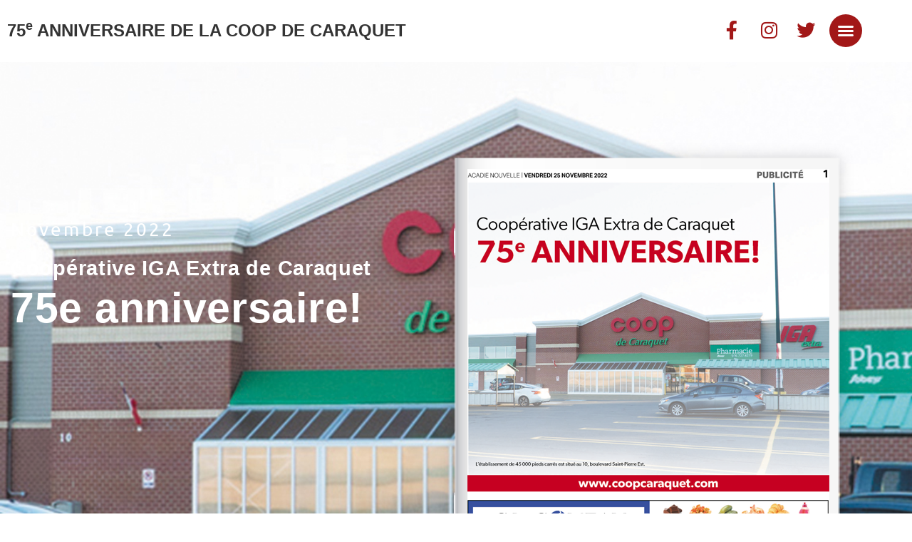

--- FILE ---
content_type: text/css
request_url: https://kiosque.acadienouvelle.com/75-anniversaire-coop-caraquet-2022/wp-content/uploads/sites/91/elementor/css/post-4.css?ver=1729010408
body_size: 509
content:
.elementor-kit-4{--e-global-color-primary:#A21818;--e-global-color-secondary:#FFE4E3;--e-global-color-text:#000000;--e-global-color-accent:#000000;--e-global-typography-primary-font-family:"Helvetica";--e-global-typography-primary-font-size:36px;--e-global-typography-primary-font-weight:bold;--e-global-typography-secondary-font-family:"Helvetica";--e-global-typography-secondary-font-size:29px;--e-global-typography-secondary-font-weight:bold;--e-global-typography-text-font-family:"Helvetica";--e-global-typography-text-font-size:20px;--e-global-typography-text-font-weight:400;--e-global-typography-text-line-height:26px;--e-global-typography-accent-font-family:"Helvetica";--e-global-typography-accent-font-size:20px;--e-global-typography-accent-font-weight:400;font-family:var( --e-global-typography-primary-font-family ), Sans-serif;font-size:var( --e-global-typography-primary-font-size );font-weight:var( --e-global-typography-primary-font-weight );}.elementor-kit-4 a{font-family:var( --e-global-typography-primary-font-family ), Sans-serif;font-size:var( --e-global-typography-primary-font-size );font-weight:var( --e-global-typography-primary-font-weight );}.elementor-kit-4 a:hover{text-decoration:none;}.elementor-kit-4 h1{font-family:var( --e-global-typography-primary-font-family ), Sans-serif;font-size:var( --e-global-typography-primary-font-size );font-weight:var( --e-global-typography-primary-font-weight );}.elementor-kit-4 h2{font-family:var( --e-global-typography-primary-font-family ), Sans-serif;font-size:var( --e-global-typography-primary-font-size );font-weight:var( --e-global-typography-primary-font-weight );}.elementor-kit-4 h3{font-family:var( --e-global-typography-primary-font-family ), Sans-serif;font-size:var( --e-global-typography-primary-font-size );font-weight:var( --e-global-typography-primary-font-weight );}.elementor-kit-4 h4{font-family:var( --e-global-typography-primary-font-family ), Sans-serif;font-size:var( --e-global-typography-primary-font-size );font-weight:var( --e-global-typography-primary-font-weight );}.elementor-kit-4 h5{font-family:var( --e-global-typography-primary-font-family ), Sans-serif;font-size:var( --e-global-typography-primary-font-size );font-weight:var( --e-global-typography-primary-font-weight );}.elementor-kit-4 h6{font-family:var( --e-global-typography-primary-font-family ), Sans-serif;font-size:var( --e-global-typography-primary-font-size );font-weight:var( --e-global-typography-primary-font-weight );}.elementor-kit-4 button,.elementor-kit-4 input[type="button"],.elementor-kit-4 input[type="submit"],.elementor-kit-4 .elementor-button{font-family:"Ubuntu", Sans-serif;font-size:20px;font-weight:400;color:#FFFFA4;background-color:var( --e-global-color-text );}.elementor-section.elementor-section-boxed > .elementor-container{max-width:1200px;}.e-con{--container-max-width:1200px;}.elementor-widget:not(:last-child){margin-block-end:20px;}.elementor-element{--widgets-spacing:20px 20px;}{}h1.entry-title{display:var(--page-title-display);}.elementor-kit-4 e-page-transition{background-color:#FFBC7D;}@media(max-width:1024px){.elementor-kit-4{font-size:var( --e-global-typography-primary-font-size );}.elementor-kit-4 a{font-size:var( --e-global-typography-primary-font-size );}.elementor-kit-4 h1{font-size:var( --e-global-typography-primary-font-size );}.elementor-kit-4 h2{font-size:var( --e-global-typography-primary-font-size );}.elementor-kit-4 h3{font-size:var( --e-global-typography-primary-font-size );}.elementor-kit-4 h4{font-size:var( --e-global-typography-primary-font-size );}.elementor-kit-4 h5{font-size:var( --e-global-typography-primary-font-size );}.elementor-kit-4 h6{font-size:var( --e-global-typography-primary-font-size );}.elementor-section.elementor-section-boxed > .elementor-container{max-width:1024px;}.e-con{--container-max-width:1024px;}}@media(max-width:767px){.elementor-kit-4{font-size:var( --e-global-typography-primary-font-size );}.elementor-kit-4 a{font-size:var( --e-global-typography-primary-font-size );}.elementor-kit-4 h1{font-size:var( --e-global-typography-primary-font-size );}.elementor-kit-4 h2{font-size:var( --e-global-typography-primary-font-size );}.elementor-kit-4 h3{font-size:var( --e-global-typography-primary-font-size );}.elementor-kit-4 h4{font-size:var( --e-global-typography-primary-font-size );}.elementor-kit-4 h5{font-size:var( --e-global-typography-primary-font-size );}.elementor-kit-4 h6{font-size:var( --e-global-typography-primary-font-size );}.elementor-section.elementor-section-boxed > .elementor-container{max-width:767px;}.e-con{--container-max-width:767px;}}

--- FILE ---
content_type: text/css
request_url: https://kiosque.acadienouvelle.com/75-anniversaire-coop-caraquet-2022/wp-content/uploads/sites/91/elementor/css/post-7.css?ver=1729010409
body_size: 2865
content:
.elementor-7 .elementor-element.elementor-element-2c08690 > .elementor-container{max-width:1200px;}.elementor-7 .elementor-element.elementor-element-2c08690:not(.elementor-motion-effects-element-type-background), .elementor-7 .elementor-element.elementor-element-2c08690 > .elementor-motion-effects-container > .elementor-motion-effects-layer{background-color:var( --e-global-color-primary );background-image:url("https://kiosque.acadienouvelle.com/75-anniversaire-coop-caraquet-2022/wp-content/uploads/sites/91/2022/11/00_edifice.jpg");background-position:top left;background-repeat:no-repeat;background-size:cover;}.elementor-7 .elementor-element.elementor-element-2c08690 > .elementor-background-overlay{background-color:var( --e-global-color-primary );opacity:0.57;transition:background 0.3s, border-radius 0.3s, opacity 0.3s;}.elementor-7 .elementor-element.elementor-element-2c08690{transition:background 0.3s, border 0.3s, border-radius 0.3s, box-shadow 0.3s;margin-top:0px;margin-bottom:0px;padding:9px 15px 0px 15px;}.elementor-7 .elementor-element.elementor-element-9ccfb88 > .elementor-widget-wrap > .elementor-widget:not(.elementor-widget__width-auto):not(.elementor-widget__width-initial):not(:last-child):not(.elementor-absolute){margin-bottom:0px;}.elementor-7 .elementor-element.elementor-element-9ccfb88 > .elementor-element-populated{padding:39% 2% 0% 0%;}.elementor-7 .elementor-element.elementor-element-ff0c729 .elementor-heading-title{color:var( --e-global-color-astglobalcolor5 );font-family:"Ubuntu", Sans-serif;font-size:26px;font-weight:400;line-height:29.6px;letter-spacing:3.1px;}.elementor-7 .elementor-element.elementor-element-05d7e2c{--spacer-size:10px;}.elementor-7 .elementor-element.elementor-element-f1dd745 .elementor-heading-title{color:var( --e-global-color-astglobalcolor5 );font-family:"Helvetica", Sans-serif;font-size:29px;font-weight:bold;line-height:1.1em;letter-spacing:0.7px;}.elementor-7 .elementor-element.elementor-element-f1dd745 > .elementor-widget-container{margin:15px 0px 15px 0px;padding:0px 20px 0px 0px;}.elementor-7 .elementor-element.elementor-element-82c33cf .elementor-heading-title{color:var( --e-global-color-astglobalcolor5 );font-family:"Helvetica", Sans-serif;font-size:59px;font-weight:bold;line-height:64px;letter-spacing:0.7px;}.elementor-7 .elementor-element.elementor-element-82c33cf > .elementor-widget-container{margin:-7px 0px 25px 0px;padding:0px 20px 0px 0px;}.elementor-7 .elementor-element.elementor-element-398cd77{--spacer-size:230px;}.elementor-7 .elementor-element.elementor-element-db8f3ec{text-align:left;}.elementor-7 .elementor-element.elementor-element-db8f3ec > .elementor-widget-container{margin:-8px -0px -8px -0px;}.elementor-7 .elementor-element.elementor-element-3f62dfb > .elementor-element-populated{transition:background 0.3s, border 0.3s, border-radius 0.3s, box-shadow 0.3s;padding:10px 10px 0px 0px;}.elementor-7 .elementor-element.elementor-element-3f62dfb > .elementor-element-populated > .elementor-background-overlay{transition:background 0.3s, border-radius 0.3s, opacity 0.3s;}.elementor-7 .elementor-element.elementor-element-3e0f87b{text-align:right;}.elementor-7 .elementor-element.elementor-element-3e0f87b > .elementor-widget-container{margin:0px -50px 0px 0px;}.elementor-7 .elementor-element.elementor-element-fe8b773{padding:100px 10px 38px 10px;}.elementor-7 .elementor-element.elementor-element-5e46239 > .elementor-element-populated{margin:-22px 0px 0px 0px;--e-column-margin-right:0px;--e-column-margin-left:0px;padding:10px 10px 10px 0px;}.elementor-7 .elementor-element.elementor-element-6fe5b92 .elementor-heading-title{font-family:var( --e-global-typography-primary-font-family ), Sans-serif;font-size:var( --e-global-typography-primary-font-size );font-weight:var( --e-global-typography-primary-font-weight );}.elementor-7 .elementor-element.elementor-element-c73cc1e{font-family:var( --e-global-typography-text-font-family ), Sans-serif;font-size:var( --e-global-typography-text-font-size );font-weight:var( --e-global-typography-text-font-weight );line-height:var( --e-global-typography-text-line-height );}.elementor-7 .elementor-element.elementor-element-c73cc1e > .elementor-widget-container{margin:-6px 0px 0px 0px;padding:0px 4px 0px 0px;}.elementor-7 .elementor-element.elementor-element-46618dd{--spacer-size:10px;}.elementor-7 .elementor-element.elementor-element-6e58c2a .elementor-button{background-color:var( --e-global-color-text );border-radius:0px 0px 0px 0px;padding:19px 29px 19px 29px;}.elementor-7 .elementor-element.elementor-element-6e58c2a > .elementor-widget-container{margin:-30px 0px 0px 0px;padding:0px 0px 0px 0px;}.elementor-7 .elementor-element.elementor-element-fba224b > .elementor-element-populated{transition:background 0.3s, border 0.3s, border-radius 0.3s, box-shadow 0.3s;padding:50px 10px 62px 10px;}.elementor-7 .elementor-element.elementor-element-fba224b > .elementor-element-populated > .elementor-background-overlay{transition:background 0.3s, border-radius 0.3s, opacity 0.3s;}.elementor-7 .elementor-element.elementor-element-16481e4 img{border-radius:0px 0px 100px 0px;}.elementor-7 .elementor-element.elementor-element-16481e4 > .elementor-widget-container{margin:-54px 15px 0px 0px;}.elementor-7 .elementor-element.elementor-element-2e13105{padding:100px 10px 38px 10px;}.elementor-7 .elementor-element.elementor-element-2ab1fcd > .elementor-element-populated{transition:background 0.3s, border 0.3s, border-radius 0.3s, box-shadow 0.3s;padding:50px 10px 62px 10px;}.elementor-7 .elementor-element.elementor-element-2ab1fcd > .elementor-element-populated > .elementor-background-overlay{transition:background 0.3s, border-radius 0.3s, opacity 0.3s;}.elementor-7 .elementor-element.elementor-element-367bb46 img{border-radius:0px 0px 0px 100px;}.elementor-7 .elementor-element.elementor-element-367bb46 > .elementor-widget-container{margin:-54px 15px 0px 0px;}.elementor-7 .elementor-element.elementor-element-76c39ad > .elementor-element-populated{margin:-22px 0px 0px 0px;--e-column-margin-right:0px;--e-column-margin-left:0px;padding:10px 10px 10px 0px;}.elementor-7 .elementor-element.elementor-element-ca6f871 .elementor-heading-title{font-family:var( --e-global-typography-primary-font-family ), Sans-serif;font-size:var( --e-global-typography-primary-font-size );font-weight:var( --e-global-typography-primary-font-weight );}.elementor-7 .elementor-element.elementor-element-4c128fe{font-family:var( --e-global-typography-text-font-family ), Sans-serif;font-size:var( --e-global-typography-text-font-size );font-weight:var( --e-global-typography-text-font-weight );line-height:var( --e-global-typography-text-line-height );}.elementor-7 .elementor-element.elementor-element-4c128fe > .elementor-widget-container{margin:-6px 0px 0px 0px;padding:0px 4px 0px 0px;}.elementor-7 .elementor-element.elementor-element-6a4aa9d{--spacer-size:10px;}.elementor-7 .elementor-element.elementor-element-edee4d9 .elementor-button{background-color:var( --e-global-color-text );border-radius:0px 0px 0px 0px;padding:19px 29px 19px 29px;}.elementor-7 .elementor-element.elementor-element-edee4d9 > .elementor-widget-container{margin:-30px 0px 0px 0px;padding:0px 0px 0px 0px;}.elementor-7 .elementor-element.elementor-element-00e11a7:not(.elementor-motion-effects-element-type-background), .elementor-7 .elementor-element.elementor-element-00e11a7 > .elementor-motion-effects-container > .elementor-motion-effects-layer{background-color:var( --e-global-color-secondary );}.elementor-7 .elementor-element.elementor-element-00e11a7{transition:background 0.3s, border 0.3s, border-radius 0.3s, box-shadow 0.3s;padding:100px 10px 38px 10px;}.elementor-7 .elementor-element.elementor-element-00e11a7 > .elementor-background-overlay{transition:background 0.3s, border-radius 0.3s, opacity 0.3s;}.elementor-7 .elementor-element.elementor-element-3503b69 > .elementor-element-populated{margin:-22px 0px 0px 0px;--e-column-margin-right:0px;--e-column-margin-left:0px;padding:10px 10px 10px 0px;}.elementor-7 .elementor-element.elementor-element-6209aaa .elementor-heading-title{font-family:var( --e-global-typography-primary-font-family ), Sans-serif;font-size:var( --e-global-typography-primary-font-size );font-weight:var( --e-global-typography-primary-font-weight );}.elementor-7 .elementor-element.elementor-element-5420720{font-family:var( --e-global-typography-text-font-family ), Sans-serif;font-size:var( --e-global-typography-text-font-size );font-weight:var( --e-global-typography-text-font-weight );line-height:var( --e-global-typography-text-line-height );}.elementor-7 .elementor-element.elementor-element-5420720 > .elementor-widget-container{margin:-6px 0px 0px 0px;padding:0px 4px 0px 0px;}.elementor-7 .elementor-element.elementor-element-47a67ee{--spacer-size:10px;}.elementor-7 .elementor-element.elementor-element-e5eb3fe .elementor-button{background-color:var( --e-global-color-text );border-radius:0px 0px 0px 0px;padding:19px 29px 19px 29px;}.elementor-7 .elementor-element.elementor-element-e5eb3fe > .elementor-widget-container{margin:-30px 0px 0px 0px;padding:0px 0px 0px 0px;}.elementor-7 .elementor-element.elementor-element-9a65347 > .elementor-element-populated{transition:background 0.3s, border 0.3s, border-radius 0.3s, box-shadow 0.3s;padding:50px 10px 62px 10px;}.elementor-7 .elementor-element.elementor-element-9a65347 > .elementor-element-populated > .elementor-background-overlay{transition:background 0.3s, border-radius 0.3s, opacity 0.3s;}.elementor-7 .elementor-element.elementor-element-faa8d30 img{border-radius:0px 0px 100px 0px;}.elementor-7 .elementor-element.elementor-element-faa8d30 > .elementor-widget-container{margin:-54px 15px 0px 0px;}.elementor-7 .elementor-element.elementor-element-ce77db9{padding:100px 10px 38px 10px;}.elementor-7 .elementor-element.elementor-element-9d85a24 > .elementor-element-populated{transition:background 0.3s, border 0.3s, border-radius 0.3s, box-shadow 0.3s;padding:50px 10px 62px 10px;}.elementor-7 .elementor-element.elementor-element-9d85a24 > .elementor-element-populated > .elementor-background-overlay{transition:background 0.3s, border-radius 0.3s, opacity 0.3s;}.elementor-7 .elementor-element.elementor-element-df47551 img{border-radius:0px 0px 0px 100px;}.elementor-7 .elementor-element.elementor-element-df47551 > .elementor-widget-container{margin:-54px 15px 0px 0px;}.elementor-7 .elementor-element.elementor-element-7f10c87 > .elementor-element-populated{margin:-22px 0px 0px 0px;--e-column-margin-right:0px;--e-column-margin-left:0px;padding:10px 10px 10px 0px;}.elementor-7 .elementor-element.elementor-element-e2085a8 .elementor-heading-title{font-family:var( --e-global-typography-primary-font-family ), Sans-serif;font-size:var( --e-global-typography-primary-font-size );font-weight:var( --e-global-typography-primary-font-weight );}.elementor-7 .elementor-element.elementor-element-be7f4c4{font-family:var( --e-global-typography-text-font-family ), Sans-serif;font-size:var( --e-global-typography-text-font-size );font-weight:var( --e-global-typography-text-font-weight );line-height:var( --e-global-typography-text-line-height );}.elementor-7 .elementor-element.elementor-element-be7f4c4 > .elementor-widget-container{margin:-6px 0px 0px 0px;padding:0px 4px 0px 0px;}.elementor-7 .elementor-element.elementor-element-d2e1231{--spacer-size:10px;}.elementor-7 .elementor-element.elementor-element-20bd7e9 .elementor-button{background-color:var( --e-global-color-text );border-radius:0px 0px 0px 0px;padding:19px 29px 19px 29px;}.elementor-7 .elementor-element.elementor-element-20bd7e9 > .elementor-widget-container{margin:-30px 0px 0px 0px;padding:0px 0px 0px 0px;}.elementor-7 .elementor-element.elementor-element-062ed6a:not(.elementor-motion-effects-element-type-background), .elementor-7 .elementor-element.elementor-element-062ed6a > .elementor-motion-effects-container > .elementor-motion-effects-layer{background-color:var( --e-global-color-astglobalcolor5 );}.elementor-7 .elementor-element.elementor-element-062ed6a{transition:background 0.3s, border 0.3s, border-radius 0.3s, box-shadow 0.3s;padding:100px 10px 38px 10px;}.elementor-7 .elementor-element.elementor-element-062ed6a > .elementor-background-overlay{transition:background 0.3s, border-radius 0.3s, opacity 0.3s;}.elementor-7 .elementor-element.elementor-element-165b8f4 > .elementor-element-populated{margin:-22px 0px 0px 0px;--e-column-margin-right:0px;--e-column-margin-left:0px;padding:10px 10px 10px 0px;}.elementor-7 .elementor-element.elementor-element-c6cd49a .elementor-heading-title{font-family:var( --e-global-typography-primary-font-family ), Sans-serif;font-size:var( --e-global-typography-primary-font-size );font-weight:var( --e-global-typography-primary-font-weight );}.elementor-7 .elementor-element.elementor-element-275a69e{font-family:var( --e-global-typography-text-font-family ), Sans-serif;font-size:var( --e-global-typography-text-font-size );font-weight:var( --e-global-typography-text-font-weight );line-height:var( --e-global-typography-text-line-height );}.elementor-7 .elementor-element.elementor-element-275a69e > .elementor-widget-container{margin:-6px 0px 0px 0px;padding:0px 4px 0px 0px;}.elementor-7 .elementor-element.elementor-element-a93be29{--spacer-size:10px;}.elementor-7 .elementor-element.elementor-element-ac929c4 .elementor-button{background-color:var( --e-global-color-text );border-radius:0px 0px 0px 0px;padding:19px 29px 19px 29px;}.elementor-7 .elementor-element.elementor-element-ac929c4 > .elementor-widget-container{margin:-30px 0px 0px 0px;padding:0px 0px 0px 0px;}.elementor-7 .elementor-element.elementor-element-a8eb075 > .elementor-element-populated{transition:background 0.3s, border 0.3s, border-radius 0.3s, box-shadow 0.3s;padding:50px 10px 62px 10px;}.elementor-7 .elementor-element.elementor-element-a8eb075 > .elementor-element-populated > .elementor-background-overlay{transition:background 0.3s, border-radius 0.3s, opacity 0.3s;}.elementor-7 .elementor-element.elementor-element-6f8e10d img{border-radius:0px 0px 100px 0px;}.elementor-7 .elementor-element.elementor-element-6f8e10d > .elementor-widget-container{margin:-54px 15px 0px 0px;}.elementor-7 .elementor-element.elementor-element-69bbc23:not(.elementor-motion-effects-element-type-background), .elementor-7 .elementor-element.elementor-element-69bbc23 > .elementor-motion-effects-container > .elementor-motion-effects-layer{background-color:var( --e-global-color-secondary );}.elementor-7 .elementor-element.elementor-element-69bbc23{transition:background 0.3s, border 0.3s, border-radius 0.3s, box-shadow 0.3s;padding:100px 10px 38px 10px;}.elementor-7 .elementor-element.elementor-element-69bbc23 > .elementor-background-overlay{transition:background 0.3s, border-radius 0.3s, opacity 0.3s;}.elementor-7 .elementor-element.elementor-element-9f0820c > .elementor-element-populated{transition:background 0.3s, border 0.3s, border-radius 0.3s, box-shadow 0.3s;padding:50px 10px 62px 10px;}.elementor-7 .elementor-element.elementor-element-9f0820c > .elementor-element-populated > .elementor-background-overlay{transition:background 0.3s, border-radius 0.3s, opacity 0.3s;}.elementor-7 .elementor-element.elementor-element-377c0af img{border-radius:0px 0px 0px 100px;}.elementor-7 .elementor-element.elementor-element-377c0af > .elementor-widget-container{margin:-54px 15px 0px 0px;}.elementor-7 .elementor-element.elementor-element-8a93380 > .elementor-element-populated{margin:-22px 0px 0px 0px;--e-column-margin-right:0px;--e-column-margin-left:0px;padding:10px 10px 10px 0px;}.elementor-7 .elementor-element.elementor-element-adc7669 .elementor-heading-title{font-family:var( --e-global-typography-primary-font-family ), Sans-serif;font-size:var( --e-global-typography-primary-font-size );font-weight:var( --e-global-typography-primary-font-weight );}.elementor-7 .elementor-element.elementor-element-ac0ef91{font-family:var( --e-global-typography-text-font-family ), Sans-serif;font-size:var( --e-global-typography-text-font-size );font-weight:var( --e-global-typography-text-font-weight );line-height:var( --e-global-typography-text-line-height );}.elementor-7 .elementor-element.elementor-element-ac0ef91 > .elementor-widget-container{margin:-6px 0px 0px 0px;padding:0px 4px 0px 0px;}.elementor-7 .elementor-element.elementor-element-2c9d485{--spacer-size:10px;}.elementor-7 .elementor-element.elementor-element-d13db8a .elementor-button{background-color:var( --e-global-color-text );border-radius:0px 0px 0px 0px;padding:19px 29px 19px 29px;}.elementor-7 .elementor-element.elementor-element-d13db8a > .elementor-widget-container{margin:-30px 0px 0px 0px;padding:0px 0px 0px 0px;}.elementor-7 .elementor-element.elementor-element-2ed9d6c:not(.elementor-motion-effects-element-type-background), .elementor-7 .elementor-element.elementor-element-2ed9d6c > .elementor-motion-effects-container > .elementor-motion-effects-layer{background-color:var( --e-global-color-astglobalcolor5 );}.elementor-7 .elementor-element.elementor-element-2ed9d6c{transition:background 0.3s, border 0.3s, border-radius 0.3s, box-shadow 0.3s;padding:100px 10px 38px 10px;}.elementor-7 .elementor-element.elementor-element-2ed9d6c > .elementor-background-overlay{transition:background 0.3s, border-radius 0.3s, opacity 0.3s;}.elementor-7 .elementor-element.elementor-element-a439bd9 > .elementor-element-populated{margin:-22px 0px 0px 0px;--e-column-margin-right:0px;--e-column-margin-left:0px;padding:10px 10px 10px 0px;}.elementor-7 .elementor-element.elementor-element-ecc70ad .elementor-heading-title{font-family:var( --e-global-typography-primary-font-family ), Sans-serif;font-size:var( --e-global-typography-primary-font-size );font-weight:var( --e-global-typography-primary-font-weight );}.elementor-7 .elementor-element.elementor-element-61182c5{font-family:var( --e-global-typography-text-font-family ), Sans-serif;font-size:var( --e-global-typography-text-font-size );font-weight:var( --e-global-typography-text-font-weight );line-height:var( --e-global-typography-text-line-height );}.elementor-7 .elementor-element.elementor-element-61182c5 > .elementor-widget-container{margin:-6px 0px 0px 0px;padding:0px 4px 0px 0px;}.elementor-7 .elementor-element.elementor-element-9edaa22{--spacer-size:10px;}.elementor-7 .elementor-element.elementor-element-e38a343 .elementor-button{background-color:var( --e-global-color-text );border-radius:0px 0px 0px 0px;padding:19px 29px 19px 29px;}.elementor-7 .elementor-element.elementor-element-e38a343 > .elementor-widget-container{margin:-30px 0px 0px 0px;padding:0px 0px 0px 0px;}.elementor-7 .elementor-element.elementor-element-4bf5219 > .elementor-element-populated{transition:background 0.3s, border 0.3s, border-radius 0.3s, box-shadow 0.3s;padding:50px 10px 62px 10px;}.elementor-7 .elementor-element.elementor-element-4bf5219 > .elementor-element-populated > .elementor-background-overlay{transition:background 0.3s, border-radius 0.3s, opacity 0.3s;}.elementor-7 .elementor-element.elementor-element-23b3108 img{border-radius:0px 0px 100px 0px;}.elementor-7 .elementor-element.elementor-element-23b3108 > .elementor-widget-container{margin:-54px 15px 0px 0px;}.elementor-7 .elementor-element.elementor-element-9ada6f4:not(.elementor-motion-effects-element-type-background), .elementor-7 .elementor-element.elementor-element-9ada6f4 > .elementor-motion-effects-container > .elementor-motion-effects-layer{background-color:var( --e-global-color-primary );}.elementor-7 .elementor-element.elementor-element-9ada6f4{transition:background 0.3s, border 0.3s, border-radius 0.3s, box-shadow 0.3s;margin-top:40px;margin-bottom:40px;padding:16px 0px 0px 0px;}.elementor-7 .elementor-element.elementor-element-9ada6f4 > .elementor-background-overlay{transition:background 0.3s, border-radius 0.3s, opacity 0.3s;}.elementor-7 .elementor-element.elementor-element-31fbcb2{text-align:center;font-family:"Helvetica", Sans-serif;font-size:15px;font-weight:bold;text-shadow:0px 0px 10px rgba(0,0,0,0.3);}.elementor-7 .elementor-element.elementor-element-7bb6ea7{transition:background 0.3s, border 0.3s, border-radius 0.3s, box-shadow 0.3s;}.elementor-7 .elementor-element.elementor-element-7bb6ea7 > .elementor-background-overlay{transition:background 0.3s, border-radius 0.3s, opacity 0.3s;}.elementor-7 .elementor-element.elementor-element-ef0a724 img{width:85%;}.elementor-7 .elementor-element.elementor-element-a096d17{font-family:"Helvetica", Sans-serif;font-size:15px;font-weight:400;line-height:1.2em;}.elementor-7 .elementor-element.elementor-element-a096d17 > .elementor-widget-container{margin:0px 0px -34px 0px;}.elementor-7 .elementor-element.elementor-element-605724c{--divider-border-style:solid;--divider-color:#000;--divider-border-width:1px;}.elementor-7 .elementor-element.elementor-element-605724c .elementor-divider-separator{width:100%;}.elementor-7 .elementor-element.elementor-element-605724c .elementor-divider{padding-block-start:2px;padding-block-end:2px;}.elementor-7 .elementor-element.elementor-element-55ada9b{font-family:"Helvetica", Sans-serif;font-size:15px;font-weight:400;line-height:1.2em;}.elementor-7 .elementor-element.elementor-element-55ada9b > .elementor-widget-container{margin:0px 0px -28px 0px;}.elementor-7 .elementor-element.elementor-element-3fb9a60{--divider-border-style:solid;--divider-color:#000;--divider-border-width:1px;}.elementor-7 .elementor-element.elementor-element-3fb9a60 .elementor-divider-separator{width:100%;}.elementor-7 .elementor-element.elementor-element-3fb9a60 .elementor-divider{padding-block-start:2px;padding-block-end:2px;}.elementor-7 .elementor-element.elementor-element-8ed04c6{font-family:"Helvetica", Sans-serif;font-size:15px;font-weight:400;line-height:1.2em;}.elementor-7 .elementor-element.elementor-element-8ed04c6 > .elementor-widget-container{margin:0px 0px -28px 0px;}.elementor-7 .elementor-element.elementor-element-04afa17{--divider-border-style:solid;--divider-color:#000;--divider-border-width:1px;}.elementor-7 .elementor-element.elementor-element-04afa17 .elementor-divider-separator{width:100%;}.elementor-7 .elementor-element.elementor-element-04afa17 .elementor-divider{padding-block-start:2px;padding-block-end:2px;}.elementor-7 .elementor-element.elementor-element-e4e5097{font-family:"Helvetica", Sans-serif;font-size:15px;font-weight:400;line-height:1.2em;}.elementor-7 .elementor-element.elementor-element-e4e5097 > .elementor-widget-container{margin:0rem 0rem -2rem 0rem;padding:0px 0px 0px 0px;}.elementor-7 .elementor-element.elementor-element-da2892c{--divider-border-style:solid;--divider-color:#000;--divider-border-width:1px;}.elementor-7 .elementor-element.elementor-element-da2892c .elementor-divider-separator{width:100%;}.elementor-7 .elementor-element.elementor-element-da2892c .elementor-divider{padding-block-start:2px;padding-block-end:2px;}.elementor-7 .elementor-element.elementor-element-c1fd39b{font-family:"Helvetica", Sans-serif;font-size:15px;font-weight:400;line-height:1.2em;}.elementor-7 .elementor-element.elementor-element-c1fd39b > .elementor-widget-container{margin:0rem 0rem -2rem 0rem;padding:0px 0px 0px 0px;}.elementor-7 .elementor-element.elementor-element-845ff79{--divider-border-style:solid;--divider-color:#000;--divider-border-width:1px;}.elementor-7 .elementor-element.elementor-element-845ff79 .elementor-divider-separator{width:100%;}.elementor-7 .elementor-element.elementor-element-845ff79 .elementor-divider{padding-block-start:2px;padding-block-end:2px;}.elementor-7 .elementor-element.elementor-element-70ad4ac{font-family:"Helvetica", Sans-serif;font-size:15px;font-weight:400;line-height:1.2em;}.elementor-7 .elementor-element.elementor-element-70ad4ac > .elementor-widget-container{margin:0px 0px -23px 0px;}@media(max-width:1024px){.elementor-7 .elementor-element.elementor-element-2c08690:not(.elementor-motion-effects-element-type-background), .elementor-7 .elementor-element.elementor-element-2c08690 > .elementor-motion-effects-container > .elementor-motion-effects-layer{background-position:top left;}.elementor-7 .elementor-element.elementor-element-2c08690{padding:40px 0px 40px 0px;}.elementor-7 .elementor-element.elementor-element-9ccfb88 > .elementor-element-populated{padding:10px 10px 10px 10px;}.elementor-7 .elementor-element.elementor-element-f1dd745 > .elementor-widget-container{margin:0px 0px 10px 0px;padding:0px 0px 0px 0px;}.elementor-7 .elementor-element.elementor-element-82c33cf > .elementor-widget-container{margin:0px 0px 10px 0px;padding:0px 0px 0px 0px;}.elementor-7 .elementor-element.elementor-element-3f62dfb > .elementor-element-populated{padding:10px 10px 10px 10px;}.elementor-7 .elementor-element.elementor-element-3e0f87b{text-align:center;}.elementor-7 .elementor-element.elementor-element-3e0f87b > .elementor-widget-container{margin:0px 0px 0px 0px;}.elementor-7 .elementor-element.elementor-element-fe8b773{padding:50px 0px 50px 0px;}.elementor-7 .elementor-element.elementor-element-5e46239 > .elementor-element-populated{margin:0px 0px 0px 0px;--e-column-margin-right:0px;--e-column-margin-left:0px;}.elementor-7 .elementor-element.elementor-element-6fe5b92{text-align:center;}.elementor-7 .elementor-element.elementor-element-6fe5b92 .elementor-heading-title{font-size:var( --e-global-typography-primary-font-size );}.elementor-7 .elementor-element.elementor-element-c73cc1e{font-size:var( --e-global-typography-text-font-size );line-height:var( --e-global-typography-text-line-height );}.elementor-7 .elementor-element.elementor-element-c73cc1e > .elementor-widget-container{margin:0px 0px 0px 0px;padding:0px 0px 0px 0px;}.elementor-7 .elementor-element.elementor-element-6e58c2a .elementor-button{padding:15px 15px 15px 15px;}.elementor-7 .elementor-element.elementor-element-6e58c2a > .elementor-widget-container{padding:0px 0px 0px 0px;}.elementor-7 .elementor-element.elementor-element-fba224b > .elementor-element-populated{padding:10px 10px 10px 10px;}.elementor-7 .elementor-element.elementor-element-2e13105{padding:50px 0px 50px 0px;}.elementor-7 .elementor-element.elementor-element-2ab1fcd > .elementor-element-populated{padding:10px 10px 10px 10px;}.elementor-7 .elementor-element.elementor-element-76c39ad > .elementor-element-populated{margin:0px 0px 0px 0px;--e-column-margin-right:0px;--e-column-margin-left:0px;}.elementor-7 .elementor-element.elementor-element-ca6f871{text-align:center;}.elementor-7 .elementor-element.elementor-element-ca6f871 .elementor-heading-title{font-size:var( --e-global-typography-primary-font-size );}.elementor-7 .elementor-element.elementor-element-4c128fe{font-size:var( --e-global-typography-text-font-size );line-height:var( --e-global-typography-text-line-height );}.elementor-7 .elementor-element.elementor-element-4c128fe > .elementor-widget-container{margin:0px 0px 0px 0px;padding:0px 0px 0px 0px;}.elementor-7 .elementor-element.elementor-element-edee4d9 .elementor-button{padding:15px 15px 15px 15px;}.elementor-7 .elementor-element.elementor-element-edee4d9 > .elementor-widget-container{padding:0px 0px 0px 0px;}.elementor-7 .elementor-element.elementor-element-00e11a7{padding:50px 0px 50px 0px;}.elementor-7 .elementor-element.elementor-element-3503b69 > .elementor-element-populated{margin:0px 0px 0px 0px;--e-column-margin-right:0px;--e-column-margin-left:0px;}.elementor-7 .elementor-element.elementor-element-6209aaa{text-align:center;}.elementor-7 .elementor-element.elementor-element-6209aaa .elementor-heading-title{font-size:var( --e-global-typography-primary-font-size );}.elementor-7 .elementor-element.elementor-element-5420720{font-size:var( --e-global-typography-text-font-size );line-height:var( --e-global-typography-text-line-height );}.elementor-7 .elementor-element.elementor-element-5420720 > .elementor-widget-container{margin:0px 0px 0px 0px;padding:0px 0px 0px 0px;}.elementor-7 .elementor-element.elementor-element-e5eb3fe .elementor-button{padding:15px 15px 15px 15px;}.elementor-7 .elementor-element.elementor-element-e5eb3fe > .elementor-widget-container{padding:0px 0px 0px 0px;}.elementor-7 .elementor-element.elementor-element-9a65347 > .elementor-element-populated{padding:10px 10px 10px 10px;}.elementor-7 .elementor-element.elementor-element-ce77db9{padding:50px 0px 50px 0px;}.elementor-7 .elementor-element.elementor-element-9d85a24 > .elementor-element-populated{padding:10px 10px 10px 10px;}.elementor-7 .elementor-element.elementor-element-7f10c87 > .elementor-element-populated{margin:0px 0px 0px 0px;--e-column-margin-right:0px;--e-column-margin-left:0px;}.elementor-7 .elementor-element.elementor-element-e2085a8{text-align:center;}.elementor-7 .elementor-element.elementor-element-e2085a8 .elementor-heading-title{font-size:var( --e-global-typography-primary-font-size );}.elementor-7 .elementor-element.elementor-element-be7f4c4{font-size:var( --e-global-typography-text-font-size );line-height:var( --e-global-typography-text-line-height );}.elementor-7 .elementor-element.elementor-element-be7f4c4 > .elementor-widget-container{margin:0px 0px 0px 0px;padding:0px 0px 0px 0px;}.elementor-7 .elementor-element.elementor-element-20bd7e9 .elementor-button{padding:15px 15px 15px 15px;}.elementor-7 .elementor-element.elementor-element-20bd7e9 > .elementor-widget-container{padding:0px 0px 0px 0px;}.elementor-7 .elementor-element.elementor-element-062ed6a{padding:50px 0px 50px 0px;}.elementor-7 .elementor-element.elementor-element-165b8f4 > .elementor-element-populated{margin:0px 0px 0px 0px;--e-column-margin-right:0px;--e-column-margin-left:0px;}.elementor-7 .elementor-element.elementor-element-c6cd49a{text-align:center;}.elementor-7 .elementor-element.elementor-element-c6cd49a .elementor-heading-title{font-size:var( --e-global-typography-primary-font-size );}.elementor-7 .elementor-element.elementor-element-275a69e{font-size:var( --e-global-typography-text-font-size );line-height:var( --e-global-typography-text-line-height );}.elementor-7 .elementor-element.elementor-element-275a69e > .elementor-widget-container{margin:0px 0px 0px 0px;padding:0px 0px 0px 0px;}.elementor-7 .elementor-element.elementor-element-ac929c4 .elementor-button{padding:15px 15px 15px 15px;}.elementor-7 .elementor-element.elementor-element-ac929c4 > .elementor-widget-container{padding:0px 0px 0px 0px;}.elementor-7 .elementor-element.elementor-element-a8eb075 > .elementor-element-populated{padding:10px 10px 10px 10px;}.elementor-7 .elementor-element.elementor-element-69bbc23{padding:50px 0px 50px 0px;}.elementor-7 .elementor-element.elementor-element-9f0820c > .elementor-element-populated{padding:10px 10px 10px 10px;}.elementor-7 .elementor-element.elementor-element-8a93380 > .elementor-element-populated{margin:0px 0px 0px 0px;--e-column-margin-right:0px;--e-column-margin-left:0px;}.elementor-7 .elementor-element.elementor-element-adc7669{text-align:center;}.elementor-7 .elementor-element.elementor-element-adc7669 .elementor-heading-title{font-size:var( --e-global-typography-primary-font-size );}.elementor-7 .elementor-element.elementor-element-ac0ef91{font-size:var( --e-global-typography-text-font-size );line-height:var( --e-global-typography-text-line-height );}.elementor-7 .elementor-element.elementor-element-ac0ef91 > .elementor-widget-container{margin:0px 0px 0px 0px;padding:0px 0px 0px 0px;}.elementor-7 .elementor-element.elementor-element-d13db8a .elementor-button{padding:15px 15px 15px 15px;}.elementor-7 .elementor-element.elementor-element-d13db8a > .elementor-widget-container{padding:0px 0px 0px 0px;}.elementor-7 .elementor-element.elementor-element-2ed9d6c{padding:50px 0px 50px 0px;}.elementor-7 .elementor-element.elementor-element-a439bd9 > .elementor-element-populated{margin:0px 0px 0px 0px;--e-column-margin-right:0px;--e-column-margin-left:0px;}.elementor-7 .elementor-element.elementor-element-ecc70ad{text-align:center;}.elementor-7 .elementor-element.elementor-element-ecc70ad .elementor-heading-title{font-size:var( --e-global-typography-primary-font-size );}.elementor-7 .elementor-element.elementor-element-61182c5{font-size:var( --e-global-typography-text-font-size );line-height:var( --e-global-typography-text-line-height );}.elementor-7 .elementor-element.elementor-element-61182c5 > .elementor-widget-container{margin:0px 0px 0px 0px;padding:0px 0px 0px 0px;}.elementor-7 .elementor-element.elementor-element-e38a343 .elementor-button{padding:15px 15px 15px 15px;}.elementor-7 .elementor-element.elementor-element-e38a343 > .elementor-widget-container{padding:0px 0px 0px 0px;}.elementor-7 .elementor-element.elementor-element-4bf5219 > .elementor-element-populated{padding:10px 10px 10px 10px;}}@media(max-width:767px){.elementor-7 .elementor-element.elementor-element-2c08690{padding:30px 0px 30px 0px;}.elementor-7 .elementor-element.elementor-element-ff0c729{text-align:center;}.elementor-7 .elementor-element.elementor-element-f1dd745{text-align:center;}.elementor-7 .elementor-element.elementor-element-f1dd745 > .elementor-widget-container{margin:0px 0px 20px 0px;}.elementor-7 .elementor-element.elementor-element-82c33cf{text-align:center;}.elementor-7 .elementor-element.elementor-element-82c33cf > .elementor-widget-container{margin:0px 0px 20px 0px;}.elementor-7 .elementor-element.elementor-element-fe8b773{padding:30px 0px 30px 0px;}.elementor-7 .elementor-element.elementor-element-5e46239 > .elementor-element-populated{margin:0px 0px 0px 0px;--e-column-margin-right:0px;--e-column-margin-left:0px;padding:10px 10px 10px 10px;}.elementor-7 .elementor-element.elementor-element-6fe5b92 .elementor-heading-title{font-size:var( --e-global-typography-primary-font-size );}.elementor-7 .elementor-element.elementor-element-c73cc1e{font-size:var( --e-global-typography-text-font-size );line-height:var( --e-global-typography-text-line-height );}.elementor-7 .elementor-element.elementor-element-c73cc1e > .elementor-widget-container{padding:0px 0px 0px 0px;}.elementor-7 .elementor-element.elementor-element-6e58c2a > .elementor-widget-container{padding:0px 0px 0px 0px;}.elementor-7 .elementor-element.elementor-element-fba224b > .elementor-element-populated{padding:10px 10px 10px 10px;}.elementor-7 .elementor-element.elementor-element-16481e4 > .elementor-widget-container{margin:0px 0px 0px 0px;}.elementor-7 .elementor-element.elementor-element-2e13105{padding:30px 0px 30px 0px;}.elementor-7 .elementor-element.elementor-element-2ab1fcd > .elementor-element-populated{padding:10px 10px 10px 10px;}.elementor-7 .elementor-element.elementor-element-367bb46 > .elementor-widget-container{margin:0px 0px 0px 0px;}.elementor-7 .elementor-element.elementor-element-76c39ad > .elementor-element-populated{margin:0px 0px 0px 0px;--e-column-margin-right:0px;--e-column-margin-left:0px;padding:10px 10px 10px 10px;}.elementor-7 .elementor-element.elementor-element-ca6f871 .elementor-heading-title{font-size:var( --e-global-typography-primary-font-size );}.elementor-7 .elementor-element.elementor-element-4c128fe{font-size:var( --e-global-typography-text-font-size );line-height:var( --e-global-typography-text-line-height );}.elementor-7 .elementor-element.elementor-element-4c128fe > .elementor-widget-container{padding:0px 0px 0px 0px;}.elementor-7 .elementor-element.elementor-element-edee4d9 > .elementor-widget-container{padding:0px 0px 0px 0px;}.elementor-7 .elementor-element.elementor-element-00e11a7{padding:30px 0px 30px 0px;}.elementor-7 .elementor-element.elementor-element-3503b69 > .elementor-element-populated{margin:0px 0px 0px 0px;--e-column-margin-right:0px;--e-column-margin-left:0px;padding:10px 10px 10px 10px;}.elementor-7 .elementor-element.elementor-element-6209aaa .elementor-heading-title{font-size:var( --e-global-typography-primary-font-size );}.elementor-7 .elementor-element.elementor-element-5420720{font-size:var( --e-global-typography-text-font-size );line-height:var( --e-global-typography-text-line-height );}.elementor-7 .elementor-element.elementor-element-5420720 > .elementor-widget-container{padding:0px 0px 0px 0px;}.elementor-7 .elementor-element.elementor-element-e5eb3fe > .elementor-widget-container{padding:0px 0px 0px 0px;}.elementor-7 .elementor-element.elementor-element-9a65347 > .elementor-element-populated{padding:10px 10px 10px 10px;}.elementor-7 .elementor-element.elementor-element-faa8d30 > .elementor-widget-container{margin:0px 0px 0px 0px;}.elementor-7 .elementor-element.elementor-element-ce77db9{padding:30px 0px 30px 0px;}.elementor-7 .elementor-element.elementor-element-9d85a24 > .elementor-element-populated{padding:10px 10px 10px 10px;}.elementor-7 .elementor-element.elementor-element-df47551 > .elementor-widget-container{margin:0px 0px 0px 0px;}.elementor-7 .elementor-element.elementor-element-7f10c87 > .elementor-element-populated{margin:0px 0px 0px 0px;--e-column-margin-right:0px;--e-column-margin-left:0px;padding:10px 10px 10px 10px;}.elementor-7 .elementor-element.elementor-element-e2085a8 .elementor-heading-title{font-size:var( --e-global-typography-primary-font-size );}.elementor-7 .elementor-element.elementor-element-be7f4c4{font-size:var( --e-global-typography-text-font-size );line-height:var( --e-global-typography-text-line-height );}.elementor-7 .elementor-element.elementor-element-be7f4c4 > .elementor-widget-container{padding:0px 0px 0px 0px;}.elementor-7 .elementor-element.elementor-element-20bd7e9 > .elementor-widget-container{padding:0px 0px 0px 0px;}.elementor-7 .elementor-element.elementor-element-062ed6a{padding:30px 0px 30px 0px;}.elementor-7 .elementor-element.elementor-element-165b8f4 > .elementor-element-populated{margin:0px 0px 0px 0px;--e-column-margin-right:0px;--e-column-margin-left:0px;padding:10px 10px 10px 10px;}.elementor-7 .elementor-element.elementor-element-c6cd49a .elementor-heading-title{font-size:var( --e-global-typography-primary-font-size );}.elementor-7 .elementor-element.elementor-element-275a69e{font-size:var( --e-global-typography-text-font-size );line-height:var( --e-global-typography-text-line-height );}.elementor-7 .elementor-element.elementor-element-275a69e > .elementor-widget-container{padding:0px 0px 0px 0px;}.elementor-7 .elementor-element.elementor-element-ac929c4 > .elementor-widget-container{padding:0px 0px 0px 0px;}.elementor-7 .elementor-element.elementor-element-a8eb075 > .elementor-element-populated{padding:10px 10px 10px 10px;}.elementor-7 .elementor-element.elementor-element-6f8e10d > .elementor-widget-container{margin:0px 0px 0px 0px;}.elementor-7 .elementor-element.elementor-element-69bbc23{padding:30px 0px 30px 0px;}.elementor-7 .elementor-element.elementor-element-9f0820c > .elementor-element-populated{padding:10px 10px 10px 10px;}.elementor-7 .elementor-element.elementor-element-377c0af > .elementor-widget-container{margin:0px 0px 0px 0px;}.elementor-7 .elementor-element.elementor-element-8a93380 > .elementor-element-populated{margin:0px 0px 0px 0px;--e-column-margin-right:0px;--e-column-margin-left:0px;padding:10px 10px 10px 10px;}.elementor-7 .elementor-element.elementor-element-adc7669 .elementor-heading-title{font-size:var( --e-global-typography-primary-font-size );}.elementor-7 .elementor-element.elementor-element-ac0ef91{font-size:var( --e-global-typography-text-font-size );line-height:var( --e-global-typography-text-line-height );}.elementor-7 .elementor-element.elementor-element-ac0ef91 > .elementor-widget-container{padding:0px 0px 0px 0px;}.elementor-7 .elementor-element.elementor-element-d13db8a > .elementor-widget-container{padding:0px 0px 0px 0px;}.elementor-7 .elementor-element.elementor-element-2ed9d6c{padding:30px 0px 30px 0px;}.elementor-7 .elementor-element.elementor-element-a439bd9 > .elementor-element-populated{margin:0px 0px 0px 0px;--e-column-margin-right:0px;--e-column-margin-left:0px;padding:10px 10px 10px 10px;}.elementor-7 .elementor-element.elementor-element-ecc70ad .elementor-heading-title{font-size:var( --e-global-typography-primary-font-size );}.elementor-7 .elementor-element.elementor-element-61182c5{font-size:var( --e-global-typography-text-font-size );line-height:var( --e-global-typography-text-line-height );}.elementor-7 .elementor-element.elementor-element-61182c5 > .elementor-widget-container{padding:0px 0px 0px 0px;}.elementor-7 .elementor-element.elementor-element-e38a343 > .elementor-widget-container{padding:0px 0px 0px 0px;}.elementor-7 .elementor-element.elementor-element-4bf5219 > .elementor-element-populated{padding:10px 10px 10px 10px;}.elementor-7 .elementor-element.elementor-element-23b3108 > .elementor-widget-container{margin:0px 0px 0px 0px;}}@media(min-width:768px){.elementor-7 .elementor-element.elementor-element-9ccfb88{width:45%;}.elementor-7 .elementor-element.elementor-element-3f62dfb{width:55%;}}@media(max-width:1024px) and (min-width:768px){.elementor-7 .elementor-element.elementor-element-9ccfb88{width:100%;}.elementor-7 .elementor-element.elementor-element-3f62dfb{width:100%;}.elementor-7 .elementor-element.elementor-element-5e46239{width:100%;}.elementor-7 .elementor-element.elementor-element-fba224b{width:100%;}.elementor-7 .elementor-element.elementor-element-2ab1fcd{width:100%;}.elementor-7 .elementor-element.elementor-element-76c39ad{width:100%;}.elementor-7 .elementor-element.elementor-element-3503b69{width:100%;}.elementor-7 .elementor-element.elementor-element-9a65347{width:100%;}.elementor-7 .elementor-element.elementor-element-9d85a24{width:100%;}.elementor-7 .elementor-element.elementor-element-7f10c87{width:100%;}.elementor-7 .elementor-element.elementor-element-165b8f4{width:100%;}.elementor-7 .elementor-element.elementor-element-a8eb075{width:100%;}.elementor-7 .elementor-element.elementor-element-9f0820c{width:100%;}.elementor-7 .elementor-element.elementor-element-8a93380{width:100%;}.elementor-7 .elementor-element.elementor-element-a439bd9{width:100%;}.elementor-7 .elementor-element.elementor-element-4bf5219{width:100%;}}/* Start custom CSS for text-editor, class: .elementor-element-c73cc1e */.text-space p{
    margin-bottom: 0;
}/* End custom CSS */
/* Start custom CSS for text-editor, class: .elementor-element-4c128fe */.text-space p{
    margin-bottom: 0;
}/* End custom CSS */
/* Start custom CSS for text-editor, class: .elementor-element-5420720 */.text-space p{
    margin-bottom: 0;
}/* End custom CSS */
/* Start custom CSS for text-editor, class: .elementor-element-be7f4c4 */.text-space p{
    margin-bottom: 0;
}/* End custom CSS */
/* Start custom CSS for text-editor, class: .elementor-element-275a69e */.text-space p{
    margin-bottom: 0;
}/* End custom CSS */
/* Start custom CSS for text-editor, class: .elementor-element-ac0ef91 */.text-space p{
    margin-bottom: 0;
}/* End custom CSS */
/* Start custom CSS for text-editor, class: .elementor-element-61182c5 */.text-space p{
    margin-bottom: 0;
}/* End custom CSS */

--- FILE ---
content_type: text/css
request_url: https://kiosque.acadienouvelle.com/75-anniversaire-coop-caraquet-2022/wp-content/uploads/sites/91/elementor/css/post-12.css?ver=1729005386
body_size: 623
content:
.elementor-12 .elementor-element.elementor-element-90cdfde > .elementor-container{max-width:1220px;}.elementor-12 .elementor-element.elementor-element-90cdfde > .elementor-container > .elementor-column > .elementor-widget-wrap{align-content:center;align-items:center;}.elementor-12 .elementor-element.elementor-element-90cdfde:not(.elementor-motion-effects-element-type-background), .elementor-12 .elementor-element.elementor-element-90cdfde > .elementor-motion-effects-container > .elementor-motion-effects-layer{background-color:var( --e-global-color-astglobalcolor5 );}.elementor-12 .elementor-element.elementor-element-90cdfde{transition:background 0.3s, border 0.3s, border-radius 0.3s, box-shadow 0.3s;padding:7px 0px 9px 0px;z-index:1;}.elementor-12 .elementor-element.elementor-element-90cdfde > .elementor-background-overlay{transition:background 0.3s, border-radius 0.3s, opacity 0.3s;}.elementor-12 .elementor-element.elementor-element-a6e7690 .elementor-heading-title{font-family:"Arial", Sans-serif;font-size:24px;font-weight:600;text-transform:none;font-style:normal;text-decoration:none;}.elementor-bc-flex-widget .elementor-12 .elementor-element.elementor-element-530d396.elementor-column .elementor-widget-wrap{align-items:center;}.elementor-12 .elementor-element.elementor-element-530d396.elementor-column.elementor-element[data-element_type="column"] > .elementor-widget-wrap.elementor-element-populated{align-content:center;align-items:center;}.elementor-12 .elementor-element.elementor-element-530d396.elementor-column > .elementor-widget-wrap{justify-content:flex-end;}.elementor-12 .elementor-element.elementor-element-df58751{--grid-template-columns:repeat(0, auto);--icon-size:26px;--grid-column-gap:16px;--grid-row-gap:0px;width:auto;max-width:auto;}.elementor-12 .elementor-element.elementor-element-df58751 .elementor-widget-container{text-align:center;}.elementor-12 .elementor-element.elementor-element-df58751 .elementor-social-icon{background-color:#1EB7C500;--icon-padding:0em;}.elementor-12 .elementor-element.elementor-element-df58751 .elementor-social-icon i{color:var( --e-global-color-primary );}.elementor-12 .elementor-element.elementor-element-df58751 .elementor-social-icon svg{fill:var( --e-global-color-primary );}.elementor-12 .elementor-element.elementor-element-df58751 > .elementor-widget-container{margin:0px 20px 0px 0px;}.elementor-12 .elementor-element.elementor-element-69c43de .elementor-menu-toggle{margin:0 auto;background-color:var( --e-global-color-primary );border-width:0px;border-radius:50%;}.elementor-12 .elementor-element.elementor-element-69c43de div.elementor-menu-toggle{color:var( --e-global-color-astglobalcolor5 );}.elementor-12 .elementor-element.elementor-element-69c43de div.elementor-menu-toggle svg{fill:var( --e-global-color-astglobalcolor5 );}.elementor-12 .elementor-element.elementor-element-69c43de{--nav-menu-icon-size:24px;width:auto;max-width:auto;}@media(max-width:767px){.elementor-12 .elementor-element.elementor-element-530d396.elementor-column > .elementor-widget-wrap{justify-content:center;}}@media(min-width:768px){.elementor-12 .elementor-element.elementor-element-e899c43{width:50%;}.elementor-12 .elementor-element.elementor-element-530d396{width:50%;}}

--- FILE ---
content_type: text/css
request_url: https://kiosque.acadienouvelle.com/75-anniversaire-coop-caraquet-2022/wp-content/uploads/sites/91/elementor/css/post-171.css?ver=1729005386
body_size: 723
content:
.elementor-171 .elementor-element.elementor-element-a8d09c7:not(.elementor-motion-effects-element-type-background), .elementor-171 .elementor-element.elementor-element-a8d09c7 > .elementor-motion-effects-container > .elementor-motion-effects-layer{background-color:var( --e-global-color-secondary );}.elementor-171 .elementor-element.elementor-element-a8d09c7{transition:background 0.3s, border 0.3s, border-radius 0.3s, box-shadow 0.3s;margin-top:50px;margin-bottom:0px;padding:84px 10px 0px 10px;}.elementor-171 .elementor-element.elementor-element-a8d09c7 > .elementor-background-overlay{transition:background 0.3s, border-radius 0.3s, opacity 0.3s;}.elementor-171 .elementor-element.elementor-element-837e5ff > .elementor-element-populated{padding:0px 0px 0px 0px;}.elementor-171 .elementor-element.elementor-element-f67cace{padding:0px 0px 30px 0px;}.elementor-171 .elementor-element.elementor-element-61c0415 > .elementor-element-populated{padding:10px 10px 10px 0px;}.elementor-171 .elementor-element.elementor-element-c4a0688 .elementor-heading-title{color:var( --e-global-color-primary );font-family:var( --e-global-typography-secondary-font-family ), Sans-serif;font-size:var( --e-global-typography-secondary-font-size );font-weight:var( --e-global-typography-secondary-font-weight );}.elementor-171 .elementor-element.elementor-element-c4a0688 > .elementor-widget-container{margin:40px 0px 6px 0px;}.elementor-171 .elementor-element.elementor-element-17acea6 > .elementor-element-populated{padding:10px 0px 10px 5px;}.elementor-171 .elementor-element.elementor-element-be31809{--grid-template-columns:repeat(0, auto);--grid-column-gap:20px;--grid-row-gap:0px;}.elementor-171 .elementor-element.elementor-element-be31809 .elementor-widget-container{text-align:left;}.elementor-171 .elementor-element.elementor-element-be31809 .elementor-social-icon{background-color:#02010100;--icon-padding:0em;}.elementor-171 .elementor-element.elementor-element-be31809 .elementor-social-icon i{color:#1D2829;}.elementor-171 .elementor-element.elementor-element-be31809 .elementor-social-icon svg{fill:#1D2829;}.elementor-171 .elementor-element.elementor-element-c9d6006 .elementor-heading-title{color:var( --e-global-color-primary );font-family:var( --e-global-typography-secondary-font-family ), Sans-serif;font-size:var( --e-global-typography-secondary-font-size );font-weight:var( --e-global-typography-secondary-font-weight );}.elementor-171 .elementor-element.elementor-element-0c1e2d6 .elementor-nav-menu .elementor-item{font-family:"Ubuntu", Sans-serif;font-size:16px;font-weight:400;line-height:30px;}.elementor-171 .elementor-element.elementor-element-0c1e2d6 .elementor-nav-menu--main .elementor-item{color:#1D292A;fill:#1D292A;padding-left:0px;padding-right:0px;padding-top:0px;padding-bottom:0px;}.elementor-171 .elementor-element.elementor-element-571e839{border-style:solid;border-width:1px 0px 0px 0px;border-color:#1D282929;transition:background 0.3s, border 0.3s, border-radius 0.3s, box-shadow 0.3s;}.elementor-171 .elementor-element.elementor-element-571e839 > .elementor-background-overlay{transition:background 0.3s, border-radius 0.3s, opacity 0.3s;}.elementor-171 .elementor-element.elementor-element-6448cc3{text-align:center;color:#1D292A;font-family:"Ubuntu", Sans-serif;font-size:16px;font-weight:400;line-height:29.6px;}.elementor-171 .elementor-element.elementor-element-6448cc3 > .elementor-widget-container{padding:10px 0px 0px 0px;}@media(max-width:1024px){.elementor-171 .elementor-element.elementor-element-a8d09c7{padding:40px 10px 0px 10px;}.elementor-171 .elementor-element.elementor-element-c4a0688{text-align:center;}.elementor-171 .elementor-element.elementor-element-c4a0688 .elementor-heading-title{font-size:var( --e-global-typography-secondary-font-size );}.elementor-171 .elementor-element.elementor-element-c4a0688 > .elementor-widget-container{margin:10px 0px 6px 0px;}.elementor-171 .elementor-element.elementor-element-be31809 .elementor-widget-container{text-align:center;}.elementor-171 .elementor-element.elementor-element-c9d6006{text-align:center;}.elementor-171 .elementor-element.elementor-element-c9d6006 .elementor-heading-title{font-size:var( --e-global-typography-secondary-font-size );}}@media(max-width:767px){.elementor-171 .elementor-element.elementor-element-a8d09c7{padding:30px 10px 0px 10px;}.elementor-171 .elementor-element.elementor-element-c4a0688 .elementor-heading-title{font-size:var( --e-global-typography-secondary-font-size );}.elementor-171 .elementor-element.elementor-element-c9d6006 .elementor-heading-title{font-size:var( --e-global-typography-secondary-font-size );}}@media(min-width:768px){.elementor-171 .elementor-element.elementor-element-61c0415{width:22%;}.elementor-171 .elementor-element.elementor-element-17acea6{width:78%;}}@media(max-width:1024px) and (min-width:768px){.elementor-171 .elementor-element.elementor-element-61c0415{width:100%;}.elementor-171 .elementor-element.elementor-element-17acea6{width:100%;}}